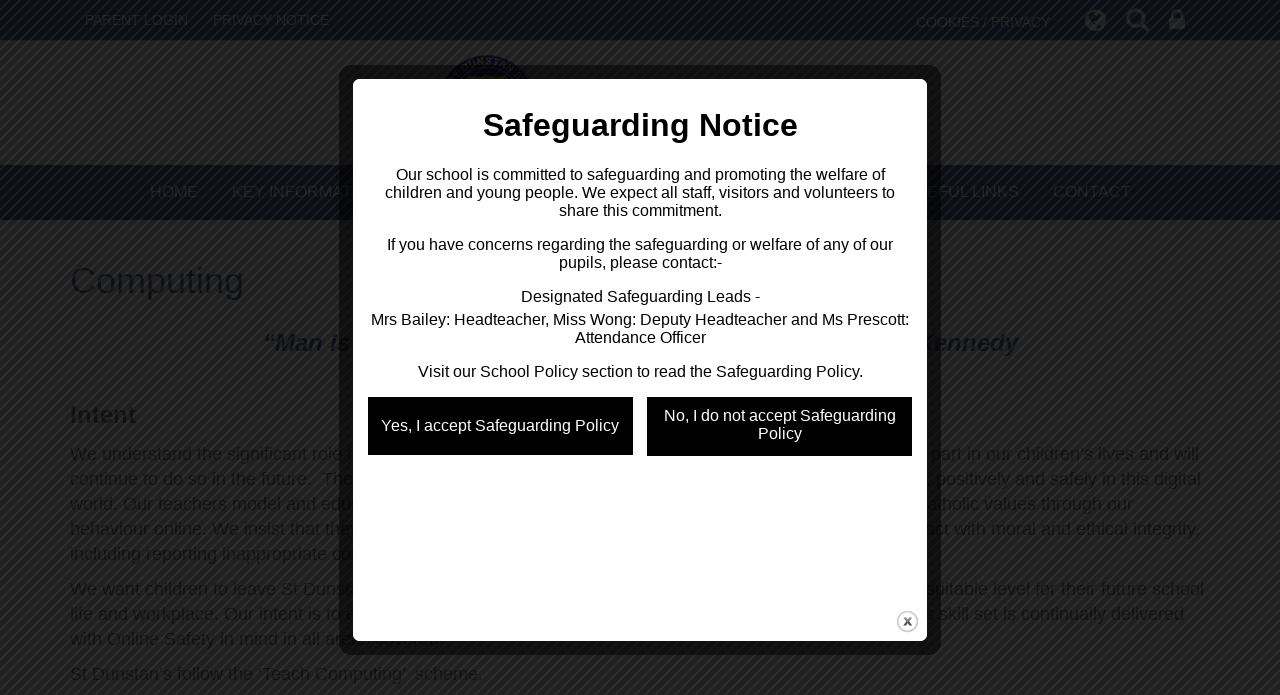

--- FILE ---
content_type: text/html; charset=UTF-8
request_url: https://www.stdunstansmoston.com/page/computing/59012
body_size: 10428
content:
<!DOCTYPE html>
<html lang="en">

<head>
    <meta charset="utf-8">
<meta http-equiv="X-UA-Compatible" content="IE=edge">
<meta name="viewport" content="width=device-width, initial-scale=1"><title>St Dunstan's RC Primary School: Computing</title>
<script type="application/ld+json">
        {
          "@context" : "https://schema.org",
          "@type" : "WebSite",
          "name" : "St Dunstan's RC Primary School",
          "url" : "https://www.stdunstansmoston.com"
        }
      </script><link rel="shortcut icon" href="/images/favicon_2.ico" type="image/vnd.microsoft.icon" />
            <link rel="icon" href="/images/favicon_2.ico" type="image/vnd.microsoft.icon" />
<script src="https://ajax.googleapis.com/ajax/libs/jquery/1.12.4/jquery.min.js"></script>
<script type="text/javascript" src="/core/plugins/lightbox/js/lightbox.min.js"></script>
<link rel="stylesheet" type="text/css" href="/core/plugins/lightbox/css/lightbox.min.css" media="screen" />
<script type="text/javascript" src="/jscript/jquery.cycle2.min.js"></script>
<script type="text/javascript" src="/jscript/global.js"></script><link rel="stylesheet" href="https://maxcdn.bootstrapcdn.com/bootstrap/3.3.7/css/bootstrap.min.css" integrity="sha384-BVYiiSIFeK1dGmJRAkycuHAHRg32OmUcww7on3RYdg4Va+PmSTsz/K68vbdEjh4u" crossorigin="anonymous">
<link rel="stylesheet" href="https://maxcdn.bootstrapcdn.com/bootstrap/3.3.7/css/bootstrap-theme.min.css" integrity="sha384-rHyoN1iRsVXV4nD0JutlnGaslCJuC7uwjduW9SVrLvRYooPp2bWYgmgJQIXwl/Sp" crossorigin="anonymous">
<script src="https://maxcdn.bootstrapcdn.com/bootstrap/3.3.7/js/bootstrap.min.js" integrity="sha384-Tc5IQib027qvyjSMfHjOMaLkfuWVxZxUPnCJA7l2mCWNIpG9mGCD8wGNIcPD7Txa" crossorigin="anonymous"></script><link rel="stylesheet" href="https://cdnjs.cloudflare.com/ajax/libs/font-awesome/4.7.0/css/font-awesome.min.css"><script type="text/javascript" src="/jscript/modernizr-hover.js"></script>
<script type="text/javascript" src="/jscript/modernizr-hover-fix.js"></script><script type="text/javascript" src="/core/plugins/jplayer/js/jquery.jplayer.min.js"></script>
<script type="text/javascript" src="/core/plugins/jplayer/js/jplayer.playlist.min.js"></script>
<link href="/core/plugins/jplayer/skin/blue.monday/jplayer.blue.monday.css" rel="stylesheet" type="text/css" /><link type='text/css' href='/css/modal.css?v=1' rel='stylesheet' media='screen' />
<script type='text/javascript' src='/jscript/jquery.simplemodal.js'></script><link rel="stylesheet" type="text/css" href="/themes/reset/reset.css?v=22" /><style type="text/css">


</style><meta property="og:image" content="https://www.stdunstansmoston.com/images/og_image.png" />    <link href="https://fonts.googleapis.com/css?family=Quicksand:400,500,700" rel="stylesheet">
    <link href="https://fonts.googleapis.com/css?family=Montserrat:100" rel="stylesheet">
    <link href="/themes/stdunstans/styles.css?v=0.6" rel="stylesheet">
    <link href="/themes/stdunstans/override.css?v=0.3" rel="stylesheet">
    <script id="school-twitter" src="/themes/global/js/school-twitter.js?v=0.4" type="text/javascript"></script>
    <script src="/themes/stdunstans/js/override.js?v=0.2"></script>

    <!-- SLICK NAV -->
    <link rel="stylesheet" href="/themes/stdunstans/slicknav/dist/slicknav.css">
    <script src="/themes/stdunstans/slicknav/dist/jquery.slicknav.min.js"></script>

    <!-- COLORBOX FOR SAFEGUARDING MODAL -->
    <script src="/themes/stdunstans/js/jackmoore-colorbox-26f408d/jquery.colorbox.js"></script>
    <link href="/themes/stdunstans/js/jackmoore-colorbox-26f408d/example1/colorbox.css"
        rel="stylesheet">
    <script language="javascript">
    $(document).ready(function() {
        if (document.cookie.indexOf('sgvisited=true') === -1) {
            var expires = new Date();
            expires.setHours(expires.getHours() + 1);
            document.cookie = "sgvisited=true; expires=" + expires.toUTCString();
            $.colorbox({
                iframe: true,
                innerWidth: '560px',
                innerHeight: '520px',
                overlayClose: true,
                href: "/themes/stdunstans/safeguard.php"
            });
        }
    });
    </script>
    <!-- MODAL -->
    <script type='text/javascript' src='/jscript/jquery.simplemodal.js'></script>
        <!-- MODAL END -->

    <script language="javascript">
    $(document).ready(function() {
        $("button#main_b").prependTo("#webbar_upgraded .container .col-md-8");
    });
    </script>
</head>

<body>
    <div id="modal-popup">
				<h3></h3>
				<p></p>
			</div><div id='webbar_upgraded' class='hidden-xs hidden-sm'><div class='container'><div class='col-md-8 col-lg-8 column text-left'><a href='https://parents.schoolspider.co.uk/?school_id=397' class='upgraded_button' target='_blank'>PARENT LOGIN</a></div><div class='col-md-4 col-lg-4 column text-right'><a href='/cookies' class='upgraded_button' target='_blank'>COOKIES / PRIVACY</a><ul class='translator_tool'><div class='upgraded_button_icon globe' target='_blank'><i class='fa fa-globe'></i></div><div id='google_translate_element'></div></ul><ul class='search_tool'><div href='/administrator' class='upgraded_button_icon search' target='_blank'><i class='fa fa-search'></i></div><div class='search-content'><input id='search' type='text' value='Search:' onfocus='if(this.value=="Search:")this.value="";' onblur='if(this.value=="")this.value="Search:";' /></ul><a href='/administrator' class='upgraded_button_icon lock' target='_blank'><i class='fa fa-lock'></i></a></div></div></div><script type='text/javascript' src='//translate.google.com/translate_a/element.js?cb=googleTranslateElementInit'></script><script type='text/javascript'>function googleTranslateElementInit() {new google.translate.TranslateElement({pageLanguage: 'en'}, 'google_translate_element');}</script>    <!--div id="modal_login">
                    
                    <button id="main_b" type="button" class="btn btn-info btn-lg" data-toggle="modal" data-target="#myModal">Pupil Login</button>
                    
                    <div class="modal fade" id="myModal" role="dialog">
                    	<div class="modal-dialog">
                        	
                            <div class="modal-content">
                            	<div class="modal-header">
                                	<button type="button" class="close" data-dismiss="modal">&times;</button>
                                    <h4 class="modal-title">Pupil Login</h4>
                                </div>
                                <div class="modal-body">
                                <div id="login">
<h2>Student Login</h2>
<form name="studentlogin" id="studentlogin" method="POST" target="_blank" action="https://secure.schoolspider.co.uk/pupil/login.php" autocomplete="off"><div class="username"><input name="username" id="username" type="text" placeholder="Username" class="textfield" onBlur="if(this.value=='')this.value='Username';" onFocus="if(this.value=='Username')this.value='';" autocomplete="off" /></div>

							<div class="password"><input name="password" id="password" type="password" placeholder="Password" class="textfield" onBlur="if(this.value=='')this.value='Password';" onFocus="if(this.value=='Password')this.value='';" autocomplete="off" /></div>

							<div class="go"><input name="login" type="submit" value="login" class="gobutton" /></div>

							<div class="clear"></div>
                            <input type="hidden" value="login" name="m" />

                            <input type="hidden" name="school_id" value="397" />

						</form>

						</div>
                                </div>
                                
                            </div>
                            
                        </div>
                    </div>
                    
<div class="clear"></div>
</div-->
    <div id="wrap">
        <!-- Wrap For Sticky Footer -->
        <!-- Header -->
                <div class="header_logo">
            <a href="/"><img src="/themes/stdunstans/img/logo.png" height="100px" width="100px"
                    style="margin-right:15px;">St Dunstan&apos;s School</a>
        </div>
        
        <!-- Navigation -->
        <nav class="pages">
            <div id="main-menu">
                <ul id="menu">
	<li class="topItem home" data_count="1" data_id="home" data_parent="0" data_children="0"><a href="/" class="topLink">Home</a></li>
	<li class="topItem" data_count="2" data_id="42691" data_parent="0" data_children="12"><a href="/page/key-information-/42691" target="_self" class="topLink">Key Information </a><ul  data_parent="42691"   data_children="12" >
	<li class="subItem" data_parent="42691" data_id="42701" data_children="9"><a href="/page/our-journey-in-faith/42701" target="_self" class="subLink">Our Journey in Faith</a><ul class="right" data_parent="42701"   data_children="9" >
	<li class="subItem" data_parent="42701" data_id="59065" data_children="0"><a href="/page/laudato-si-care-for-our-common-home/59065" target="_self" class="subLink">Laudato Si - Care for our Common Home</a></li>
	<li class="subItem" data_parent="42701" data_id="59067" data_children="0"><a href="/page/our-school-prayer/59067" target="_self" class="subLink">Our School Prayer</a></li>
	<li class="subItem" data_parent="42701" data_id="59068" data_children="0"><a href="/page/collective-worship/59068" target="_self" class="subLink">Collective Worship</a></li>
	<li class="subItem" data_parent="42701" data_id="59069" data_children="0"><a href="/page/assemblies/59069" target="_self" class="subLink">Assemblies</a></li>
	<li class="subItem" data_parent="42701" data_id="59070" data_children="0"><a href="/page/masses/59070" target="_self" class="subLink">Masses</a></li>
	<li class="subItem" data_parent="42701" data_id="59071" data_children="0"><a href="/page/liturgical-year/59071" target="_self" class="subLink">Liturgical Year</a></li>
	<li class="subItem" data_parent="42701" data_id="59072" data_children="0"><a href="/page/sacramental-programme/59072" target="_self" class="subLink">Sacramental Programme</a></li>
	<li class="subItem" data_parent="42701" data_id="59073" data_children="0"><a href="/page/cafod/59073" target="_self" class="subLink">CAFOD</a></li>
	<li class="subItem" data_parent="42701" data_id="59074" data_children="0"><a href="/page/hope-in-the-future/59074" target="_self" class="subLink">Hope in the Future</a></li>
</ul>
</li>
	<li class="subItem" data_parent="42691" data_id="42704" data_children="0"><a href="/page/performance-data/42704" target="_self" class="subLink">Performance Data</a></li>
	<li class="subItem" data_parent="42691" data_id="42705" data_children="0"><a href="/page/send/42705" target="_self" class="subLink">SEND</a></li>
	<li class="subItem" data_parent="42691" data_id="42706" data_children="0"><a href="/page/pupil-premium/42706" target="_self" class="subLink">Pupil Premium</a></li>
	<li class="subItem" data_parent="42691" data_id="56501" data_children="0"><a href="/page/sports-premium-impact-including-swimming-data/56501" target="_self" class="subLink">Sports Premium Impact including swimming data</a></li>
	<li class="subItem" data_parent="42691" data_id="42712" data_children="0"><a href="/page/british-values/42712" target="_self" class="subLink">British Values</a></li>
	<li class="subItem" data_parent="42691" data_id="62358" data_children="0"><a href="/page/smsc/62358" target="_self" class="subLink">SMSC</a></li>
	<li class="subItem" data_parent="42691" data_id="42715" data_children="0"><a href="/page/policies/42715" target="_self" class="subLink">Policies</a></li>
	<li class="subItem" data_parent="42691" data_id="42719" data_children="0"><a href="/page/inspection-reports/42719" target="_self" class="subLink">Inspection Reports</a></li>
	<li class="subItem" data_parent="42691" data_id="50585" data_children="2"><a href="/page/current-vacancies/50585" target="_self" class="subLink">Current Vacancies</a><ul class="right" data_parent="50585"   data_children="2" >
	<li class="subItem" data_parent="50585" data_id="101869" data_children="0"><a href="/page/lunchtime-organiser/101869" target="_self" class="subLink">Lunchtime Organiser</a></li>
	<li class="subItem" data_parent="50585" data_id="160517" data_children="0"><a href="/page/admin-assistant/160517" target="_self" class="subLink">Admin Assistant</a></li>
</ul>
</li>
	<li class="subItem" data_parent="42691" data_id="122515" data_children="0"><a href="/page/financial-information/122515" target="_self" class="subLink">Financial Information</a></li>
	<li class="subItem" data_parent="42691" data_id="148412" data_children="0"><a href="/page/request-for-paper-copies/148412" target="_self" class="subLink">Request for Paper Copies</a></li>
</ul>
</li>
	<li class="topItem" data_count="3" data_id="42610" data_parent="0" data_children="5"><a href="/page/about-us/42610" target="_self" class="topLink">About Us</a><ul  data_parent="42610"   data_children="5" >
	<li class="subItem" data_parent="42610" data_id="42611" data_children="0"><a href="/page/welcome-/42611" target="_self" class="subLink">Welcome </a></li>
	<li class="subItem" data_parent="42610" data_id="57649" data_children="2"><a href="/page/governors/57649" target="_self" class="subLink">Governors</a><ul class="right" data_parent="57649"   data_children="2" >
	<li class="subItem" data_parent="57649" data_id="158108" data_children="0"><a href="/page/governor-information-2024-2025/158108" target="_self" class="subLink">Governor Information 2024 - 2025</a></li>
	<li class="subItem" data_parent="57649" data_id="162834" data_children="0"><a href="/page/governor-information-2025-2026/162834" target="_self" class="subLink">Governor Information 2025 - 2026</a></li>
</ul>
</li>
	<li class="subItem" data_parent="42610" data_id="42612" data_children="0"><a href="/page/mission-statement/42612" target="_self" class="subLink">Mission Statement</a></li>
	<li class="subItem" data_parent="42610" data_id="58004" data_children="0"><a href="/page/meet-our-staff/58004" target="_self" class="subLink">Meet our staff</a></li>
	<li class="subItem" data_parent="42610" data_id="158107" data_children="0"><a href="/page/emmaus-catholic-academy-trust/158107" target="_self" class="subLink">Emmaus Catholic Academy Trust</a></li>
</ul>
</li>
	<li class="topItem" data_count="4" data_id="42734" data_parent="0" data_children="8"><a href="/page/children-/42734" target="_self" class="topLink">Children</a><ul  data_parent="42734"   data_children="8" >
	<li class="subItem" data_parent="42734" data_id="86317" data_children="4"><a href="/page/key-phases/86317" target="_self" class="subLink">Key Phases</a><ul class="right" data_parent="86317"   data_children="4" >
	<li class="subItem" data_parent="86317" data_id="142354" data_children="0"><a href="/page/early-years/142354" target="_self" class="subLink">Early Years</a></li>
	<li class="subItem" data_parent="86317" data_id="142355" data_children="0"><a href="/page/key-stage-1/142355" target="_self" class="subLink">Key Stage 1</a></li>
	<li class="subItem" data_parent="86317" data_id="142356" data_children="0"><a href="/page/lower-key-stage-2/142356" target="_self" class="subLink">Lower Key Stage 2</a></li>
	<li class="subItem" data_parent="86317" data_id="142357" data_children="0"><a href="/page/upper-key-stage-2/142357" target="_self" class="subLink">Upper Key Stage 2</a></li>
</ul>
</li>
	<li class="subItem" data_parent="42734" data_id="49634" data_children="0"><a href="/page/rights-respecting-school/49634" target="_self" class="subLink">Rights Respecting School</a></li>
	<li class="subItem" data_parent="42734" data_id="42763" data_children="0"><a href="/page/caritas-ambassadors/42763" target="_self" class="subLink">Caritas Ambassadors</a></li>
	<li class="subItem" data_parent="42734" data_id="51841" data_children="0"><a href="/page/attendance-rewards/51841" target="_self" class="subLink">Attendance Rewards</a></li>
	<li class="subItem" data_parent="42734" data_id="152910" data_children="0"><a href="https://wednesday-word.paperturn-view.com/christmas-holiday-special?pid=MTA101634&v=194.4&source=qr" target="" class="subLink">Wednesday Word</a></li>
	<li class="subItem" data_parent="42734" data_id="155277" data_children="0"><a href="/page/extracurricular/155277" target="_self" class="subLink">Extracurricular</a></li>
	<li class="subItem" data_parent="42734" data_id="157435" data_children="0"><a href="/page/world-book-day/157435" target="_self" class="subLink">World Book Day</a></li>
	<li class="subItem" data_parent="42734" data_id="157752" data_children="0"><a href="/page/jubilee-pilgrims-of-hope/157752" target="_self" class="subLink">Jubilee Pilgrims of Hope</a></li>
</ul>
</li>
	<li class="topItem" data_count="5" data_id="50253" data_parent="0" data_children="9"><a href="/page/parents/50253" target="_self" class="topLink">Parents</a><ul  data_parent="50253"   data_children="9" >
	<li class="subItem" data_parent="50253" data_id="42717" data_children="0"><a href="/page/admissions/42717" target="_self" class="subLink">Admissions</a></li>
	<li class="subItem" data_parent="50253" data_id="50583" data_children="0"><a href="/page/holiday-lists/50583" target="_self" class="subLink">Holiday Lists</a></li>
	<li class="subItem" data_parent="50253" data_id="51205" data_children="0"><a href="/page/letters/51205" target="_self" class="subLink">Letters</a></li>
	<li class="subItem" data_parent="50253" data_id="50582" data_children="0"><a href="/page/parentpay/50582" target="_self" class="subLink">ParentPay</a></li>
	<li class="subItem" data_parent="50253" data_id="84353" data_children="0"><a href="/page/school-dinner-menu/84353" target="_self" class="subLink">School Dinner Menu</a></li>
	<li class="subItem" data_parent="50253" data_id="52048" data_children="1"><a href="/page/uniform/52048" target="_self" class="subLink">Uniform</a><ul class="right" data_parent="52048"   data_children="1" >
	<li class="subItem" data_parent="52048" data_id="151910" data_children="0"><a href="https://www.pbuniform-online.co.uk/stdunstans" target="" class="subLink">Price & Buckland</a></li>
</ul>
</li>
	<li class="subItem" data_parent="50253" data_id="123446" data_children="0"><a href="/page/download-our-app/123446" target="_self" class="subLink">Download our app</a></li>
	<li class="subItem" data_parent="50253" data_id="157772" data_children="0"><a href="https://www.stdunstansmoston.com/blogs" target="" class="subLink">Blogs</a></li>
	<li class="subItem" data_parent="50253" data_id="156442" data_children="0"><a href="/page/newsletters/156442" target="_self" class="subLink">Newsletters</a></li>
</ul>
</li>
	<li class="topItem" data_count="6" data_id="58138" data_parent="0" data_children="17"><a href="/page/curriculum/58138" target="_self" class="topLink">Curriculum</a><ul  data_parent="58138"   data_children="17" >
	<li class="subItem" data_parent="58138" data_id="59007" data_children="5"><a href="/page/re/59007" target="_self" class="subLink">RE</a><ul class="right" data_parent="59007"   data_children="5" >
	<li class="subItem" data_parent="59007" data_id="59021" data_children="0"><a href="/page/come-and-see/59021" target="_self" class="subLink">Come and See</a></li>
	<li class="subItem" data_parent="59007" data_id="59184" data_children="7"><a href="/page/re-knowledge-organisers/59184" target="_self" class="subLink">RE Knowledge Organisers</a><ul class="right" data_parent="59184"   data_children="7" >
	<li class="subItem" data_parent="59184" data_id="100883" data_children="0"><a href="/page/early-years-reception/100883" target="_self" class="subLink">Early Years  - Reception</a></li>
	<li class="subItem" data_parent="59184" data_id="100884" data_children="0"><a href="/page/key-stage-1-year-1-2/100884" target="_self" class="subLink">Year 1</a></li>
	<li class="subItem" data_parent="59184" data_id="100890" data_children="0"><a href="/page/year-2/100890" target="_self" class="subLink">Year 2</a></li>
	<li class="subItem" data_parent="59184" data_id="100891" data_children="0"><a href="/page/year-3/100891" target="_self" class="subLink">Year 3</a></li>
	<li class="subItem" data_parent="59184" data_id="100892" data_children="0"><a href="/page/year-4/100892" target="_self" class="subLink">Year 4</a></li>
	<li class="subItem" data_parent="59184" data_id="100894" data_children="0"><a href="/page/year-5/100894" target="_self" class="subLink">Year 5</a></li>
	<li class="subItem" data_parent="59184" data_id="100895" data_children="0"><a href="/page/year-6/100895" target="_self" class="subLink">Year 6</a></li>
</ul>
</li>
	<li class="subItem" data_parent="59007" data_id="92272" data_children="1"><a href="/page/home-learning-resources-re/92272" target="_self" class="subLink">Home Learning Resources - RE</a><ul class="right" data_parent="92272"   data_children="1" >
	<li class="subItem" data_parent="92272" data_id="131960" data_children="0"><a href="/page/home-learning-advent-christmas/131960" target="_self" class="subLink">Home Learning - Advent / Christmas</a></li>
</ul>
</li>
	<li class="subItem" data_parent="59007" data_id="59023" data_children="0"><a href="/page/building-the-kingdom/59023" target="_self" class="subLink">Building the Kingdom </a></li>
	<li class="subItem" data_parent="59007" data_id="59024" data_children="0"><a href="/page/caritas-in-action/59024" target="_self" class="subLink">Caritas in Action</a></li>
</ul>
</li>
	<li class="subItem" data_parent="58138" data_id="143509" data_children="0"><a href="/page/reading/143509" target="_self" class="subLink">Reading</a></li>
	<li class="subItem" data_parent="58138" data_id="143510" data_children="1"><a href="/page/writing/143510" target="_self" class="subLink">Writing</a><ul class="right" data_parent="143510"   data_children="1" >
	<li class="subItem" data_parent="143510" data_id="143514" data_children="0"><a href="/page/planning/143514" target="_self" class="subLink">Planning</a></li>
</ul>
</li>
	<li class="subItem" data_parent="58138" data_id="42699" data_children="1"><a href="/page/maths/42699" target="_self" class="subLink">Maths</a><ul class="right" data_parent="42699"   data_children="1" >
	<li class="subItem" data_parent="42699" data_id="92274" data_children="0"><a href="/page/home-learning-resources---maths/92274" target="_self" class="subLink">Home Learning Resources - Maths</a></li>
</ul>
</li>
	<li class="subItem" data_parent="58138" data_id="59011" data_children="0"><a href="/page/history/59011" target="_self" class="subLink">History</a></li>
	<li class="subItem" data_parent="58138" data_id="59010" data_children="0"><a href="/page/geography/59010" target="_self" class="subLink">Geography</a></li>
	<li class="subItem" data_parent="58138" data_id="59016" data_children="1"><a href="/page/music/59016" target="_self" class="subLink">Music</a><ul class="right" data_parent="59016"   data_children="1" >
	<li class="subItem" data_parent="59016" data_id="92288" data_children="0"><a href="/page/music-knowledge-organisers/92288" target="_self" class="subLink">Music Knowledge Organisers</a></li>
</ul>
</li>
	<li class="subItem" data_parent="58138" data_id="59012" data_children="0"><a href="/page/computing/59012" target="_self" class="subLink">Computing</a></li>
	<li class="subItem" data_parent="58138" data_id="59014" data_children="0"><a href="/page/art-design/59014" target="_self" class="subLink">Art & Design</a></li>
	<li class="subItem" data_parent="58138" data_id="59015" data_children="1"><a href="/page/design-technology/59015" target="_self" class="subLink">Design Technology</a><ul class="right" data_parent="59015"   data_children="1" >
	<li class="subItem" data_parent="59015" data_id="92285" data_children="0"><a href="/page/dt-knowledge-organisers/92285" target="_self" class="subLink">DT Knowledge Organisers</a></li>
</ul>
</li>
	<li class="subItem" data_parent="58138" data_id="59018" data_children="0"><a href="/page/mfl/59018" target="_self" class="subLink">MFL</a></li>
	<li class="subItem" data_parent="58138" data_id="59013" data_children="0"><a href="/page/pe/59013" target="_self" class="subLink">PE</a></li>
	<li class="subItem" data_parent="58138" data_id="59017" data_children="0"><a href="/page/phse/59017" target="_self" class="subLink">PHSE</a></li>
	<li class="subItem" data_parent="58138" data_id="63469" data_children="1"><a href="/page/science/63469" target="_self" class="subLink">Science</a><ul class="right" data_parent="63469"   data_children="1" >
	<li class="subItem" data_parent="63469" data_id="92276" data_children="0"><a href="/page/home-learning-resources-science/92276" target="_self" class="subLink">Home Learning Resources - Science</a></li>
</ul>
</li>
	<li class="subItem" data_parent="58138" data_id="154838" data_children="0"><a href="/page/eyfs/154838" target="_self" class="subLink">EYFS</a></li>
	<li class="subItem" data_parent="58138" data_id="154846" data_children="0"><a href="/page/early-reading-and-phonics/154846" target="_self" class="subLink">Early Reading and Phonics</a></li>
	<li class="subItem" data_parent="58138" data_id="154896" data_children="0"><a href="/page/rse/154896" target="_self" class="subLink">RSE</a></li>
</ul>
</li>
	<li class="topItem" data_count="7" data_id="142340" data_parent="0" data_children="5"><a href="/page/useful-links/142340" target="_self" class="topLink">Useful Links</a><ul  data_parent="142340"   data_children="5" >
	<li class="subItem" data_parent="142340" data_id="127884" data_children="2"><a href="/page/community/127884" target="_self" class="subLink">Community</a><ul class="right" data_parent="127884"   data_children="2" >
	<li class="subItem" data_parent="127884" data_id="129561" data_children="0"><a href="/page/school-holiday-activities/129561" target="_self" class="subLink">School Holiday Activities</a></li>
	<li class="subItem" data_parent="127884" data_id="145123" data_children="0"><a href="/page/beavers-cubs-scouts/145123" target="_self" class="subLink">Beavers, Cubs & Scouts</a></li>
</ul>
</li>
	<li class="subItem" data_parent="142340" data_id="142341" data_children="1"><a href="/page/finance/142341" target="_self" class="subLink">Finance</a><ul class="right" data_parent="142341"   data_children="1" >
	<li class="subItem" data_parent="142341" data_id="127882" data_children="2"><a href="/page/financial-advice-support/127882" target="_self" class="subLink">Financial Advice & Support</a><ul class="right" data_parent="127882"   data_children="2" >
	<li class="subItem" data_parent="127882" data_id="132507" data_children="0"><a href="/page/manchester-libraries/132507" target="_self" class="subLink">Manchester Libraries</a></li>
	<li class="subItem" data_parent="127882" data_id="141465" data_children="0"><a href="/page/cost-of-living-support-and-advice/141465" target="_self" class="subLink">Cost of Living Support and Advice</a></li>
</ul>
</li>
</ul>
</li>
	<li class="subItem" data_parent="142340" data_id="142342" data_children="5"><a href="/page/health/142342" target="_self" class="subLink">Health</a><ul class="right" data_parent="142342"   data_children="5" >
	<li class="subItem" data_parent="142342" data_id="105940" data_children="0"><a href="/page/magic-breakfast/105940" target="_self" class="subLink">Magic Breakfast</a></li>
	<li class="subItem" data_parent="142342" data_id="59123" data_children="0"><a href="/page/infection-control-guidance/59123" target="_self" class="subLink">Infection Control Guidance</a></li>
	<li class="subItem" data_parent="142342" data_id="131421" data_children="0"><a href="/page/mental-health/131421" target="_self" class="subLink">Mental Health</a></li>
	<li class="subItem" data_parent="142342" data_id="145715" data_children="0"><a href="/page/healthier-families/145715" target="_self" class="subLink">Healthier Families</a></li>
	<li class="subItem" data_parent="142342" data_id="155833" data_children="0"><a href="/page/nhs-pharmacy-first-service/155833" target="_self" class="subLink">NHS Pharmacy First Service</a></li>
</ul>
</li>
	<li class="subItem" data_parent="142340" data_id="142343" data_children="5"><a href="/page/safeguarding/142343" target="_self" class="subLink">Safeguarding</a><ul class="right" data_parent="142343"   data_children="5" >
	<li class="subItem" data_parent="142343" data_id="59127" data_children="0"><a href="/page/keeping-children-safe/59127" target="_self" class="subLink">Keeping Children Safe</a></li>
	<li class="subItem" data_parent="142343" data_id="60827" data_children="0"><a href="/page/prevent-duty/60827" target="_self" class="subLink">Prevent Duty</a></li>
	<li class="subItem" data_parent="142343" data_id="51338" data_children="0"><a href="/page/online-advice/51338" target="_self" class="subLink">Online Advice</a></li>
	<li class="subItem" data_parent="142343" data_id="132467" data_children="1"><a href="/page/online-safety/132467" target="_self" class="subLink">Online Safety</a><ul class="right" data_parent="132467"   data_children="1" >
	<li class="subItem" data_parent="132467" data_id="144036" data_children="0"><a href="/page/report-harmful-content/144036" target="_self" class="subLink">Report Harmful Content</a></li>
</ul>
</li>
	<li class="subItem" data_parent="142343" data_id="146545" data_children="0"><a href="/page/safer-children-tips-for-injury-prevention/146545" target="_self" class="subLink">Safer Children - Tips For Injury Prevention</a></li>
</ul>
</li>
	<li class="subItem" data_parent="142340" data_id="156408" data_children="0"><a href="/page/school-uniform/156408" target="_self" class="subLink">School Uniform</a></li>
</ul>
</li>
<li class="topItem contact" data_count="8" data_id="contact" data_parent="0" data_children="0"><a href="/contact" class="topLink">Contact</a></li>
</ul>
            </div>
        </nav>

        <!-- Welcome Section -->
        <section id="welcome" class="">
            <div class="welcome-text">
                <h2>'We Journey With Jesus Beside Us'</h2>
            </div>
                                </section>

        <!-- Main Text Section -->
        <section id="main-text" class="top-buffer bottom-buffer">
            <div class="container">
                <div class="row">
                    <div class="col-md-12 col-xs-12"><div id="main_content_top"></div>
<div id="content">
			<h1>Computing</h1>

	<h3 style="text-align: center;"><span style="font-size: 24px;"><strong><em>&ldquo;Man is still the most extraordinary computer of all.&rdquo;&nbsp; J.F.Kennedy</em></strong></span></h3>
<p>&nbsp;</p>
<p><span style="font-size: 24px;"><strong>Intent&nbsp;</strong></span></p>
<p><span style="font-size: 18px;">We understand the significant role that technology plays in our rapidly changing world, how it plays a pivotal part in our children&rsquo;s lives and will continue to do so in the future.&nbsp; The teaching of computing aims to enable the children to participate actively, positively and safely in this digital world. Our teachers model and educate pupils on how to be exemplary digital citizens whilst reflecting our Catholic values through our behaviour online. We insist that they connect with others safely and respectfully, understanding the need to act with moral and ethical integrity, including reporting inappropriate content.&nbsp;</span></p>
<p><span style="font-size: 18px;">We want children to leave St Dunstan&rsquo;s being digitally literate, resilient and able to express themselves at a suitable level for their future school life and workplace. Our intent is to equip pupils with a wide range of skills to prepare them for the future. This skill set is continually delivered with Online Safety in mind in all areas covered.</span></p>
<p><span style="font-size: 18px;">St Dunstan&rsquo;s follow the &lsquo;Teach Computing&rsquo; &nbsp;scheme.</span></p>
<p>&nbsp;</p>
<p><span style="font-size: 24px;"><strong>Implementation&nbsp;</strong></span></p>
<p><span style="font-size: 18px;">At St Dunstan&rsquo;s computing is taught in discrete computing lessons, mapped out across the years and timetabled weekly. Each key phase are taught six units (one per half term) which comprises of six lessons. Our scheme of work for Computing is adapted from the &lsquo;Teach Computing&rsquo; Curriculum and covers all aspects of the National Curriculum. This scheme was chosen as it has been created by subject experts and based on the latest pedagogical research. It provides an innovative progression framework where computing content (concepts, knowledge, skills and objectives) has been organised into interconnected networks called learning graphs.</span></p>
<p><span style="font-size: 18px;">The curriculum aims to equip young people with the knowledge, skills and understanding they need to thrive in the digital world of today and the future. The curriculum can be broken down into 3 strands: computer science, information technology and digital literacy, with the aims of the curriculum reflecting this distinction.</span></p>
<p><span style="font-size: 18px;">The units for key stages 1 and 2 are based on a spiral curriculum, where themes are revisited regularly (at least once in each year group), and pupils revisit each theme through a new unit that consolidates and builds on prior learning within that theme. This is to ensure connections are made across years as well as reducing knowledge lost through forgetting over consecutive years. Where appropriate, meaningful links will be made between the computing curriculum and the wider curriculum and pupils will be given plentiful opportunities to apply their skills.</span></p>
<p><span style="font-size: 18px;">Our Computing Curriculum is both inclusive and ambitious. Each lesson is sequenced so that it builds on the learning from the previous lesson, and where appropriate, activities are scaffolded so that all pupils can succeed and thrive. Scaffolded activities provide pupils with extra resources, such as visual prompts, to reach the same learning goals as the rest of the class. Exploratory tasks foster a deeper understanding of a concept, encouraging pupils to apply their learning in different contexts and make connections with other learning experiences.</span></p>
<p><span style="font-size: 18px;">In computing lessons, the children will use either the ipads or the laptops in order to access a range of apps and software. &lsquo;Unplugged&rsquo; lessons will also be taught so that the pupils understand the wider implications of computing. Pupils are also given many opportunities to apply their skills and knowledge to other areas of the curriculum, for example, when producing presentations, using QR codes or researching using the internet at several points across their weekly lessons.</span></p>
<p><span style="font-size: 18px;">Children&rsquo;s progress is determined through opportunities for formative assessment within lessons. These are included to ensure that misconceptions are recognised and addressed if they occur. They vary from teacher observation or questioning, to marked activities.</span></p>
<p>&nbsp;</p>
<p><span style="font-size: 24px;"><strong>Impact&nbsp;</strong></span></p>
<p><span style="font-size: 18px;">Children will be confident users of technology, able to use it to accomplish a wide variety of goals, both at home and in school.</span></p>
<p><span style="font-size: 18px;">Children will have a secure and comprehensive knowledge of the implications of technology and digital systems. This is important in a society where technologies and trends are rapidly evolving.</span></p>
<p><span style="font-size: 18px;">Children will be able to apply the British values of democracy, tolerance, mutual respect, rule of law and liberty when using digital systems.</span></p>
<p style="margin-left: 0cm; margin-right: 0cm;">&nbsp;</p>
<p style="margin-left: 0cm; margin-right: 0cm;">&nbsp;</p>
			<h2>Files to Download</h2>		<div class="file_gallery">
												<a href="https://spaces.schoolspider.co.uk/uploads/397/page/32431153_page_file.pdf?ofn=computing---curriculum-progression-map.pdf" class="file" target="_blank">Computing - Curriculum Progression Map</a>																<a href="https://spaces.schoolspider.co.uk/uploads/397/page/32181036_page_file.pdf?ofn=computing---eyfs.pdf" class="file" target="_blank">Computing - EYFS</a>																<a href="https://spaces.schoolspider.co.uk/uploads/397/page/32175224_page_file.pdf?ofn=primary-computing-national-curriculum-years-1---6.pdf" class="file" target="_blank">Primary Computing National Curriculum Years 1 - 6</a>																<a href="https://spaces.schoolspider.co.uk/uploads/397/page/32181035_page_file.pdf?ofn=teach-computing-vocabulary-ks1.pdf" class="file" target="_blank">Teach Computing Vocabulary KS1</a>																<a href="https://spaces.schoolspider.co.uk/uploads/397/page/32181037_page_file.pdf?ofn=teach-computing-vocabulary-ks2.pdf" class="file" target="_blank">Teach Computing Vocabulary KS2</a>									</div>
	
	
		
	</div>
<div id="main_content_bottom"></div>
</div>

</div>
<!-- /.row -->
</div>
<!-- /.container -->
</section>

<!-- Quick Links Section -->
<section id="quick-links" class="top-buffer bottom-buffer">
	<div class="container text-center">
		<h1>The Latest From Our School</h1>
		<div class="row">
			<div class="block col-md-4 col-xs-12">
				<div class="inner quick-links-column news-column">
					<a href="/page/newsletters/156442">
						<figure>
							<img src="/themes/stdunstans/img/globe.png" alt="Globe Image">
							<figcaption>
								<h3>Newsletters</h3>
								<span>KEEP UP TO DATE</span>
							</figcaption>
						</figure>
					</a>
				</div>
			</div>
			<div class="block col-md-4 col-xs-12">
				<div class="inner quick-links-column gallery-column">
					<a href="/blogs">
						<figure>
							<img src="/themes/stdunstans/img/blog.png" alt="Blog Image">
							<figcaption>
								<h3>School Blogs</h3>
								<span>OUR LATEST BLOGS</span>
							</figcaption>
						</figure>
					</a>
				</div>
			</div>
			<div class="block col-md-4 col-xs-12">
				<div class="inner quick-links-column gallery-column">
					<a href="/page/holiday-lists/50583">
						<figure>
							<img src="/themes/stdunstans/img/calendar.png" alt="Calendar Image">
							<figcaption>
								<h3>Term Dates</h3>
								<span>DATES FOR YOUR DIARY</span>
							</figcaption>
						</figure>
					</a>
				</div>
			</div>
		</div>
		<!-- /.row -->
	</div>
	<!-- /.container -->
</section>

<!-- Bottom Icons Section -->
<section id="lower-image" class="">
	<img src="/themes/stdunstans/img/lower-image.jpg" width="1498" height="498"
		alt="Children Looking at Penguins">
</section>

<!-- Bottom Icons Section -->
<section id="bottom-logos" class="text-center top-buffer bottom-buffer">
	<div class="container">
		<div class="row">
			<div class="col-md-7th col-sm-3 col-xs-6">
				<img src="/themes/stdunstans/img/dioceseofsalford.png" alt="Diocese of Salford">
			</div>
			<div class="col-md-7th col-sm-3 col-xs-6">
				<img src="/themes/stdunstans/img/unicef-rrs.png"
					alt="UNICEF Right Respecting School">
			</div>
			<div class="col-md-7th col-sm-3 col-xs-6">
				<img src="/themes/stdunstans/img/healthy-schools-manchester-2023-24.png"
					alt="Healthy Schools Manchester 2023-2024">
			</div>
			<div class="col-md-7th col-sm-3 col-xs-6">
				<img src="/themes/stdunstans/img/school-games-gold-2024-2025.png"
					alt="Schools Games Gold 2023-2024">
			</div>
			<div class="col-md-7th col-sm-3 col-xs-6">
				<img src="/themes/stdunstans/img/good-travel.jpg"
					alt="Education- good travel plan 2024">
			</div>
			<div class="col-md-7th col-sm-3 col-xs-6">
				<img src="/themes/stdunstans/img/astma-friendly-school.png"
					alt="we are proud to be a Manchester Asthma Friendly School">
			</div>
			<div class="col-md-7th col-sm-3 col-xs-6">
				<img src="/themes/stdunstans/img/emmaus-trust.png"
					alt="Emmaus Catholic Academy Trust">
			</div>
		</div>
		<!-- /.row -->
	</div>
	<!-- /.container -->
</section>

<!-- Contact Section -->
<section id="contact">
	<div class="container-fluid">
		<div class="row">
			<div class="col-md-7 col-xs-12 contact-wrap">
				<div id="contact_details">
					<div class="pad_out">
						<h2>CONTACT US</h2>
						<p>St Dunstan's RC Primary School</p>
						<p class="contact-address">Bacup Street<br />
Moston<br />
Manchester<br />
M40 9HF</p>
						<p class="contact-name">Head Teacher- Mrs S. Bailey<br />Enquiries - Mrs H. Barnes<br />
							Senco - Mrs G. Baker
						</p>
						<p class="contact-phone">T: <a
								href="tel:0161 681 5665">0161 681 5665</a>
						</p>
						<p class="contact-email">E: <a href="/cdn-cgi/l/email-protection#c8a9aca5a1a688bbbce5acbda6bbbca9a6bbe6a5a9a6aba0adbbbcadbae6bbaba0e6bda3"><span class="__cf_email__" data-cfemail="a5c4c1c8cccbe5d6d188c1d0cbd6d1c4cbd68bc8c4cbc6cdc0d6d1c0d78bd6c6cd8bd0ce">[email&#160;protected]</span></a>
						</p>
					</div>
				</div>
			</div>
			<div class="col-md-5 col-xs-12 map-wrap">
				<div class="inner-map">
					<a class="circle-link" href="https://goo.gl/maps/BeD9W2gn1Sz" target="_blank"></a>
					<iframe
						src="https://www.google.com/maps/embed?pb=!1m14!1m8!1m3!1d9490.538927717227!2d-2.1917881!3d53.5107201!3m2!1i1024!2i768!4f13.1!3m3!1m2!1s0x0%3A0x277d3b3fd59443fe!2sSt+Dunstan&#39;s+R+C+Primary+School!5e0!3m2!1sen!2suk!4v1530633570975"
						width="100%" height="350" frameborder="0" style="border:0" allowfullscreen></iframe>
				</div>

			</div>
		</div>
		<!-- /.row -->
	</div>
	<!-- /.container -->
</section>

<!-- Student Login Section -->
<section id="bottom_login">
	<div class="container">
		<div class="row">
			<div class="col-xs-12">
				<div id="login">
<h2>Student Login</h2>
<form name="studentlogin" id="studentlogin" method="POST" target="_blank" action="https://secure.schoolspider.co.uk/pupil/login.php" autocomplete="off"><div class="username"><input name="username" id="username" type="text" placeholder="Username" class="textfield" onBlur="if(this.value=='')this.value='Username';" onFocus="if(this.value=='Username')this.value='';" autocomplete="off" /></div>

							<div class="password"><input name="password" id="password" type="password" placeholder="Password" class="textfield" onBlur="if(this.value=='')this.value='Password';" onFocus="if(this.value=='Password')this.value='';" autocomplete="off" /></div>

							<div class="go"><input name="login" type="submit" value="login" class="gobutton" /></div>

							<div class="clear"></div>
                            <input type="hidden" value="login" name="m" />

                            <input type="hidden" name="school_id" value="397" />

						</form>

						</div>
			</div>
		</div>
		<!-- /.row -->
	</div>
	<!-- /.container -->
</section>

<div id="push"></div><!-- Push For Sticky Footer -->
</div><!-- /#wrap -->

<!-- Mobile Black Bar Section -->
<section id="mobile_black_bar">
	<div class="staff_login"><a href="/administrator">STAFF LOGIN</a></div>
	<div class="parent_login"><a href="/parent">PARENT LOGIN</a></div>
	<div class="blogs"><a href="/blogs">SCHOOL BLOGS</a></div>
</section>

<!-- Two Column Footer -->
<footer>
	<div class="row">
		<div class="col-md-8 footer-left">
			<small>&copy; St Dunstan's RC Primary School. All Rights Reserved. Website and VLE by <a
					href="http://www.schoolspider.co.uk/" target="_blank">School Spider</a></small>
		</div>
		<div class="col-md-4 footer-right">
			<a href="https://twitter.com/StDunstansRCP" target="_blank"><span class="fa fa-twitter"></span></a>
		</div>
	</div>
	<!-- /.row -->
</footer>

<!-- Google tag (gtag.js) -->
<script data-cfasync="false" src="/cdn-cgi/scripts/5c5dd728/cloudflare-static/email-decode.min.js"></script><script async src="https://www.googletagmanager.com/gtag/js?id=G-R2NY39RP74"></script>
<script>
window.dataLayer = window.dataLayer || [];
function gtag(){dataLayer.push(arguments);}
gtag('js', new Date());  
gtag('config', 'G-R2NY39RP74');
</script><script defer src="https://static.cloudflareinsights.com/beacon.min.js/vcd15cbe7772f49c399c6a5babf22c1241717689176015" integrity="sha512-ZpsOmlRQV6y907TI0dKBHq9Md29nnaEIPlkf84rnaERnq6zvWvPUqr2ft8M1aS28oN72PdrCzSjY4U6VaAw1EQ==" data-cf-beacon='{"version":"2024.11.0","token":"3f68856e3b234e4eb287b346905ccce2","r":1,"server_timing":{"name":{"cfCacheStatus":true,"cfEdge":true,"cfExtPri":true,"cfL4":true,"cfOrigin":true,"cfSpeedBrain":true},"location_startswith":null}}' crossorigin="anonymous"></script>
</body>

</html>

--- FILE ---
content_type: text/html; charset=UTF-8
request_url: https://www.stdunstansmoston.com/themes/stdunstans/safeguard.php
body_size: 525
content:
<!DOCTYPE html PUBLIC "-//W3C//DTD XHTML 1.0 Transitional//EN" "http://www.w3.org/TR/xhtml1/DTD/xhtml1-transitional.dtd">
<html xmlns="http://www.w3.org/1999/xhtml">
<head>
<link href='https://fonts.googleapis.com/css?family=Nunito:300' rel='stylesheet' type='text/css'>
<meta http-equiv="Content-Type" content="text/html; charset=UTF-8" />
<title>Untitled Document</title>

</head>

<body>

<div id="text_box" style="text-align:center; font-family: 'Trebuchet MS', sans-serif; font-size:16px;">

<h1 style="font-weight:bold;">Safeguarding Notice</h1>

<p>Our school is committed to safeguarding and promoting the welfare of children and young people. We expect all staff, visitors and volunteers to share this commitment.</p>
<p>If you have concerns regarding the safeguarding or welfare of any of our pupils, please contact:-</p>
<p style="margin-bottom:5px">Designated Safeguarding Leads -</p>
<p style="margin-top:5px">Mrs Bailey: Headteacher, Miss Wong: Deputy Headteacher and Ms Prescott: Attendance Officer</p>


<p>Visit our School Policy section to read the Safeguarding Policy.</p>


<div id="yes_b" style="width:45%; padding:20px 10px; text-align:center; background:black; float:left; display:block;">
<a href="https://www.stdunstansmoston.com/"  onclick="parent.$.fn.colorbox.close();" style="color:white; text-decoration:none; padding-top:20px;">Yes, I accept Safeguarding Policy</a>
</div>

<div id="no_b" style="width:45%; padding:10px; height:39.5px; text-align:center; background:black; float:right; display:block;">
<a class="yes" onclick="parent.$.fn.colorbox.close();" target="_top" href="https://www.google.co.uk/" style="color:white; text-decoration:none;">No, I do not accept Safeguarding Policy</a>
</div>

</div>
<script defer src="https://static.cloudflareinsights.com/beacon.min.js/vcd15cbe7772f49c399c6a5babf22c1241717689176015" integrity="sha512-ZpsOmlRQV6y907TI0dKBHq9Md29nnaEIPlkf84rnaERnq6zvWvPUqr2ft8M1aS28oN72PdrCzSjY4U6VaAw1EQ==" data-cf-beacon='{"version":"2024.11.0","token":"3f68856e3b234e4eb287b346905ccce2","r":1,"server_timing":{"name":{"cfCacheStatus":true,"cfEdge":true,"cfExtPri":true,"cfL4":true,"cfOrigin":true,"cfSpeedBrain":true},"location_startswith":null}}' crossorigin="anonymous"></script>
</body>
</html>


--- FILE ---
content_type: text/css
request_url: https://www.stdunstansmoston.com/themes/stdunstans/override.css?v=0.3
body_size: 2534
content:
/************************************ WEBBAR BAR ****************************************/
@font-face {
  font-family: "kg_fall_for_you";
  src: url("fonts/fonts/kgfallforyou-webfont.eot");
  src: url("fonts/fonts/kgfallforyou-webfont.eot?#iefix")
      format("embedded-opentype"),
    url("fonts/fonts/kgfallforyou-webfont.woff") format("woff"),
    url("fonts/fonts/kgfallforyou-webfont.ttf") format("truetype"),
    url("fonts/fonts/kgfallforyou-webfont.svg#kg_fall_for_you") format("svg");
  font-weight: normal;
  font-style: normal;
}
#webbar_upgraded {
  background: #305285;
}
#webbar_upgraded .container button#main_b:hover::after {
  font-family: FontAwesome;
  content: "\f060";
  display: inline-block;
  position: absolute;
  left: 98px;
  font-size: 12px;
  top: 12px;
  color: #ffd600;
}
#webbar_upgraded .container .upgraded_button:hover::after {
  color: #ffd600;
}
#webbar_upgraded .container .upgraded_button_icon:hover > i.fa,
#webbar_upgraded .container .upgraded_button:hover {
  color: #ffd600;
}
#webbar_upgraded .container .blogging .blogs_menu_list {
  background: #305285;
}
#webbar_upgraded .container .blogging:hover .blogs_menu_list a:hover {
  color: #ffd600;
}
#webbar_upgraded
  .container
  #google_translate_element
  .goog-te-gadget
  .goog-te-combo {
  background: #305285;
}
#webbar_upgraded .container .search-content #search {
  background: #305285;
}
#webbar_upgraded .container .search-content::after {
  background: #305285;
}
button#main_b {
  float: left;
  padding: 10px 10px 10px 0px;
  height: 100%;
  font-size: 14px;
  text-transform: uppercase;
  border-radius: 0;
  margin-right: 15px;
  background-image: none;
  background-color: transparent;
  border: none;
  box-shadow: none;
}
button#main_b:hover {
  color: #ffd600;
}

/*********************************** MENU ***************************************/

nav {
  background: #305285;
  border-bottom: 1px solid #fff;
}
#main-menu a.nav-logo {
  position: absolute;
  z-index: 100;
}
.home-nav #main-menu a.nav-logo {
  display: none;
}
ul#menu {
  width: 100%;
  text-align: center;
  float: none;
  margin: 0;
  padding: 0;
  list-style: none;
  display: block;
  font-size: 0;
  /*background-color: #e33;*/
}
ul#menu,
ul#menu li,
ul#menu ul {
  list-style: none !important;
  list-style-image: none !important;
}
ul#menu .topItem {
  display: inline-block;
  float: none !important;
  margin: 0 0px 0 0;
  padding: 0 0px;
  color: #473016;
  height: 55px;
  /*border-right: 1px solid #fff;*/
  position: relative;
  line-height: 20px;
  top: 0px;
  text-align: center;
  /*background: #f00;*/
}
ul#menu .topItem:hover .topLink {
  color: #fcda20;
}
/*ul#menu li.topItem::after {
    content: ':';
    color: #fff;
    position: absolute;
    top: 16px;
    right: -2px;
    font-size: 14px;
}
ul#menu li.topItem:last-child::after {
    content: '';
    display: none;
}*/
/*ul#menu .topItem:last-child:after {
    content: '';
    display: block;
    position: absolute;
    top: 17px;
    right: 0px;
    border-right: 1px solid #4374b8;
    height: 20px;
}*/
/*ul#menu .topItem:hover {
	background-color: #999;
}*/
ul#menu li {
  /*height: 40px;*/
  line-height: 2px;
  text-align: left;
  position: relative;
  text-decoration: none;
  display: block;
  /*top: 37px;*/
}
ul#menu li a {
  font-size: 16px;
  /*height: 30px;*/
  color: #fff;
  margin: 0px 0px;
  padding: 17px 17px;
  text-decoration: none;
  display: block;
  text-transform: uppercase;
  -webkit-transition: color 0.3s ease-in-out;
  -moz-transition: color 0.3s ease-in-out;
  -ms-transition: color 0.3s ease-in-out;
  -o-transition: color 0.3s ease-in-out;
  transition: color 0.3s ease-in-out;
}
ul#menu li a:hover {
  color: #fcda20;
}
ul#menu ul {
  display: none;
  position: absolute;
  top: 55px;
  left: -1px;
  margin: 0px;
  z-index: 598;
  white-space: nowrap;
  padding: 0px;
  font-size: 0;
}
ul#menu ul li {
  display: block;
}
ul#menu li:hover > ul {
  display: block;
}
ul#menu ul {
  text-align: left;
  border-left: 1px solid #fff;
  border-right: 1px solid #fff;
  border-bottom: 1px solid #fff;
  z-index: 9999 !important;
}
ul#menu ul ul {
  margin-left: 100%;
  top: 0px !important;
  position: absolute;
}
ul#menu .subItem a {
  display: block;
  padding: 20px 15px;
  background-color: #305285;
}
ul#menu .subItem a:hover {
  background-color: #294570;
  color: #fff;
}

@media screen and (max-width: 992px) {
  #main-menu {
    display: none;
  }
}

/*********************************** HOME MENU ***************************************/
nav.home-nav {
  /*background: #e4e4e4;*/
  border-top: none;
  border-bottom: none;
  background-color: rgba(48, 82, 133, 0.7);
}
.home-nav ul#menu .topItem {
  height: auto;
}
.home-nav ul#menu li a {
  color: #fff;
  padding: 26px 14px;
  text-shadow: 1px 1px #305285;
}
.home-nav ul#menu li.topItem::after {
  top: 24px;
}
.home-nav ul#menu .topItem.home a {
  color: #fcda20;
}
/*.home-nav ul#menu .topItem:first-child:before {
    content: '|';
	color: #fff;
	position: absolute;
	top: 25px;
	left: -2px;
	font-size: 14px;
}
.home-nav ul#menu .topItem:last-child:before {
    content: '|';
	color: #fff;
	position: absolute;
	top: 25px;
	right: -2px;
	font-size: 14px;
}*/
.home-nav ul#menu .subItem a {
  display: block;
  padding: 20px 15px;
  background-color: rgba(48, 82, 133, 0.7);
}
.home-nav ul#menu .subItem a:hover {
  background-color: #305285;
  color: #fcda20;
  text-shadow: none;
}
.home-nav ul#menu ul {
  top: auto;
}
/************************************** STICKY MENU ******************************************/

.sticky {
  position: fixed;
  width: 100%;
  left: 0;
  top: 0;
  z-index: 100;
  border-top: 0;
  z-index: 9999;
  background: #305285;
  -webkit-box-shadow: 0 0 7px rgba(0, 0, 0, 0.3) !important;
  -moz-box-shadow: 0 0 7px rgba(0, 0, 0, 0.3) !important;
  box-shadow: 0 0 7px rgba(0, 0, 0, 0.3) !important;
}
.home-nav .sticky ul#menu .subItem a {
  background-color: #305285;
}
.home-nav .sticky ul#menu .subItem a:hover {
  background-color: #294570;
  color: #fff;
}

/********** MOBILE MENU ********/

.slicknav_menu {
  background: #305285 !important;
  display: block;
}
.slicknav_btn {
  background-color: #294570 !important;
}
.slicknav_nav .topItem a {
  color: #fff !important;
}
.slicknav_nav a:hover {
  background: #294570 !important;
  color: #fff !important;
}
.slicknav_nav .topItem.slicknav_open a,
.slicknav_nav .topItem:hover a {
  color: #fff !important;
}
li.topItem.slicknav_parent.slicknav_open {
  background: #365c96 !important;
}
@media screen and (min-width: 992px) {
  .slicknav_menu {
    display: none !important;
  }
  .col-md-5th {
    width: 20%;
  }
  .col-md-7th {
    width: 14.2857142857%;
  }
}
/********** MENU END ********/

#slider,
#grade_slider {
  height: auto;
  margin: 0;
  padding: 0;
  border: none;
}
#slider > #slideshow .slider-item,
#grade_slider > #grade_slideshow .slider-item {
  width: 100% !important;
  height: auto !important;
}
.slider-item img {
  height: auto;
  width: 100%;
}

/********** LOGIN STYLES ********/

.header-login {
  display: none;
}
#login {
  margin: 10px 0px;
}
#login .username {
  width: 100%;
  margin-bottom: 3px;
}
#login .password {
  width: 70%;
  margin-right: 0px;
}
#login .go {
  width: 30%;
}
#login .gobutton {
  background: #305285;
  color: #fff;
  padding: 4px 15px;
  cursor: pointer;
  width: 95%;
  margin-left: 5%;
  border-radius: 5px;
}
#login .gobutton:hover {
  background: #294570;
}
#login .textfield {
  width: 100%;
  border: 1px solid #305285;
  border-radius: 5px;
  color: #575757;
}
#login h2 {
  font-size: 22px;
  color: #305285;
}

@media (min-width: 992px) {
  .header-login {
    display: block;
  }
  #container {
    width: 970px !important;
  }
}
@media (min-width: 1200px) {
  #container {
    width: 1170px !important;
  }
}

@media screen and (max-width: 992px) {
  .navbar {
    display: none !important;
  }
  #imageTop {
    display: none !important;
  }
  #imageBottom {
    display: none !important;
  }
  section#large-image {
    margin-top: 0px !important;
  }
}

/*********************************** TWO COLUMN CONTACT STYLES ***************************************/

@media (min-width: 992px) {
  /***** WE ONLY WANT IT FLEX FOR BIGGER BROWSERS ****/
  #contact .row {
    display: -webkit-box;
    display: -webkit-flex;
    display: -ms-flexbox;
    display: flex;
  }
}

/********** CAROUSEL STYLES ********/

.carousel_block {
  padding-top: 15px;
}
.carousel_block h1 {
  text-align: center;
}
.carousel-inner .item {
  padding: 20px 60px 100px;
  text-align: center;
  color: #fff;
  font-size: 18px;
}
.carousel-control.left,
.carousel-control.right {
  background-image: none;
}

/********** LINK STYLES DO NOT REMOVE ********/

.file_gallery .file {
  background: #305285;
  color: #fff !important;
}
.file_gallery .file:focus,
.file_gallery .file:hover {
  background: #fff !important;
  color: #305285 !important;
  text-decoration: none;
}

.work_list .standard_box a {
  color: #575757 !important;
  padding: 5px;
}
#content .standard_box p {
  color: #575757 !important;
}
#content .standard_box:hover a,
#content .standard_box:hover p {
  color: #fff !important;
}
.work_list .standard_box a:hover,
#sub_page_list.work_list .standard_box:hover,
.work_list .standard_box:hover {
  background: #315284;
  color: #fff;
}
#class_menu li a {
  color: #fff !important;
}

/********** MISCELLANEOUS STYLES DO NOT REMOVE ********/

#webblog_password_container h3 {
  color: #39c;
}
.standard_box h2 {
  color: #39c;
}
#governer_password h2 {
  color: #39c;
}
form label {
  color: #39c;
}

@media screen and (max-width: 900px) {
  #welcome .welcome-text {
    bottom: 50px;
  }
  #welcome .welcome-text h2 {
    font-size: 50px;
  }
}
@media screen and (max-width: 600px) {
  #welcome .welcome-text {
    bottom: 20px;
  }
  #welcome .welcome-text h2 {
    font-size: 35px;
  }
}
@media screen and (max-width: 400px) {
  #welcome .welcome-text {
    bottom: 20px;
  }
  #welcome .welcome-text h2 {
    font-size: 30px;
  }
}

@media screen and (min-width: 992px) {
  .col-md-5th: {
    width: calc(100% / 5);
  }
}


--- FILE ---
content_type: application/javascript
request_url: https://www.stdunstansmoston.com/themes/stdunstans/js/override.js?v=0.2
body_size: 505
content:
$(document).ready(function() {
	PrivacyPolicy();
	$('#menu').slicknav({allowParentLinks: true});
});

$(document).ready(function() {
    $(".menu-btn a").click(function(e) {
        e.preventDefault(); 
        $( "#mobile-menu" ).slideToggle();
    });
});


$(document).ready(function() {
    // grab the initial top offset of the navigation 
    var stickyNavTop = $('#main-menu').offset().top;

    // our function that decides weather the navigation bar should have "fixed" css position or not.
    var stickyNav = function(){
        var scrollTop = $(window).scrollTop(); // our current vertical position from the top

        // if we've scrolled more than the navigation, change its position to fixed to stick to top,
        // otherwise change it back to relative
        if (scrollTop > stickyNavTop) { 
            $('#main-menu').addClass('sticky');
        } else {
            $('#main-menu').removeClass('sticky'); 
        }
    };

    stickyNav();
    // and run it again every time you scroll
    $(window).scroll(function() {
            stickyNav();
    });
});

$(document).ready(function() {
    $('#slideshow').cycle({
        fx:     'fade',
        speed:  'slow',
        timeout: 5000, 
        slideResize: true,
        containerResize: true,
        fit: 1,
        width: "fit"
    });
    
    $('#grade_slideshow').cycle({
        fx:     'fade',
        speed:  'slow',
        timeout: 5000,
        slideResize: true,
        containerResize: true,
        fit: 1,
        width: "fit"
    });
});
PopulateTwitterFeed();
    
    var touchStartTimeStamp = 0;


function PopulateTwitterFeed() {
    fetchTwitterFeed({
        "profile": {"screenName": "StDunstansRCP"},
        "domId": 'twitter-feed',
        "maxTweets": 3,
        "enableLinks": true,
        "showUser": true,
        "showRetweet": false,
        "showTime": true,
        "showImages": true,
        "lang": 'en',
        "dataOnly": true,
        "customCallback": function (tweets) {
            console.log(tweets);
            if(tweets){
                for (i = 0; i < tweets.length; i++) { 
                    var html = "";
                    html += "<div class='tweet-col'>";
                    html += "<div class='tweet-holder'>";
                    html += "<div class='time'>" + tweets[i].tweet + "</div>";
                    html += "</div>";
                    $(".twitter-tweet-container").append(html);
                }
            }
        }
    });
}   

function PrivacyPolicy(){
	var html = "";
	html += "<a href='https://secure.schoolspider.co.uk/uploads/397/page/329869_page_file.pdf' target='_blank' style='cursor: pointer;' class='upgraded_button'>PRIVACY NOTICE</a>"
	$(html).appendTo( '#webbar_upgraded .container .column.text-left' );
}

